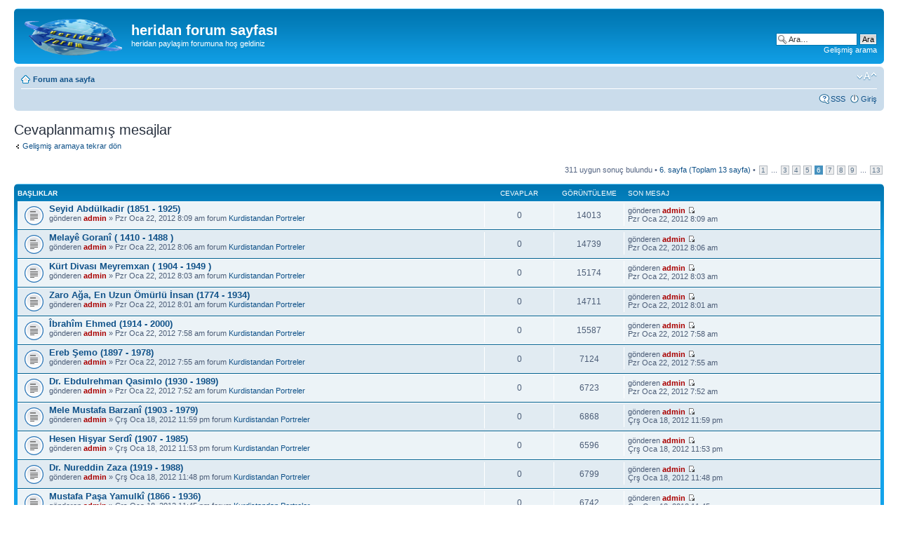

--- FILE ---
content_type: text/html; charset=UTF-8
request_url: http://www.heridan.com/forum/search.php?st=0&sk=t&sd=d&sr=topics&search_id=unanswered&start=125
body_size: 6571
content:
<!DOCTYPE html PUBLIC "-//W3C//DTD XHTML 1.0 Strict//EN" "http://www.w3.org/TR/xhtml1/DTD/xhtml1-strict.dtd">
<html xmlns="http://www.w3.org/1999/xhtml" dir="ltr" lang="tr" xml:lang="tr">
<head>

<meta http-equiv="content-type" content="text/html; charset=UTF-8" />
<meta http-equiv="content-style-type" content="text/css" />
<meta http-equiv="content-language" content="tr" />
<meta http-equiv="imagetoolbar" content="no" />
<meta name="resource-type" content="document" />
<meta name="distribution" content="global" />
<meta name="copyright" content="2000, 2002, 2005, 2007 phpBB Group" />
<meta name="keywords" content="" />
<meta name="description" content="" />
<title>heridan forum sayfası &bull; Cevaplanmamış mesajlar</title>

<!--
	phpBB style name: prosilver
	Based on style:   prosilver (this is the default phpBB3 style)
	Original author:  Tom Beddard ( http://www.subBlue.com/ )
	Modified by:      
	
	NOTE: This page was generated by phpBB, the free open-source bulletin board package.
	      The phpBB Group is not responsible for the content of this page and forum. For more information
	      about phpBB please visit http://www.phpbb.com
-->

<script type="text/javascript">
// <![CDATA[
	var jump_page = 'Geçiş yapmak istediğiniz sayfa numarasını girin:';
	var on_page = '6';
	var per_page = '25';
	var base_url = './search.php?st=0&amp;sk=t&amp;sd=d&amp;sr=topics&amp;sid=9b2049351f7f1b3b34449e12f56e191a&amp;search_id=unanswered';
	var style_cookie = 'phpBBstyle';
	var style_cookie_settings = '; path=/; domain=.heridan.com';
	var onload_functions = new Array();
	var onunload_functions = new Array();

	
	/**
	* Find a member
	*/
	function find_username(url)
	{
		popup(url, 760, 570, '_usersearch');
		return false;
	}

	/**
	* New function for handling multiple calls to window.onload and window.unload by pentapenguin
	*/
	window.onload = function()
	{
		for (var i = 0; i < onload_functions.length; i++)
		{
			eval(onload_functions[i]);
		}
	}

	window.onunload = function()
	{
		for (var i = 0; i < onunload_functions.length; i++)
		{
			eval(onunload_functions[i]);
		}
	}

// ]]>
</script>
<script type="text/javascript" src="./styles/prosilver/template/styleswitcher.js"></script>
<script type="text/javascript" src="./styles/prosilver/template/forum_fn.js"></script>

<link href="./styles/prosilver/theme/print.css" rel="stylesheet" type="text/css" media="print" title="printonly" />
<link href="./style.php?sid=9b2049351f7f1b3b34449e12f56e191a&amp;id=1&amp;lang=en" rel="stylesheet" type="text/css" media="screen, projection" />

<link href="./styles/prosilver/theme/normal.css" rel="stylesheet" type="text/css" title="A" />
<link href="./styles/prosilver/theme/medium.css" rel="alternate stylesheet" type="text/css" title="A+" />
<link href="./styles/prosilver/theme/large.css" rel="alternate stylesheet" type="text/css" title="A++" />


</head>

<body id="phpbb" class="section-search ltr">

<div id="wrap">
	<a id="top" name="top" accesskey="t"></a>
	<div id="page-header">
		<div class="headerbar">
			<div class="inner"><span class="corners-top"><span></span></span>

			<div id="site-description">
				<a href="./index.php?sid=9b2049351f7f1b3b34449e12f56e191a" title="Forum ana sayfa" id="logo"><img src="./styles/prosilver/imageset/site_logo.gif" width="139" height="52" alt="" title="" /></a>
				<h1>heridan forum sayfası</h1>
				<p>heridan paylaşim forumuna hoş geldiniz</p>
				<p style="display: none;"><a href="#start_here">İçeriğe geç</a></p>
			</div>

					<div id="search-box">
				<form action="./search.php?sid=9b2049351f7f1b3b34449e12f56e191a" method="post" id="search">
				<fieldset>
					<input name="keywords" id="keywords" type="text" maxlength="128" title="Anahtar kelimeleri ara" class="inputbox search" value="Ara…" onclick="if(this.value=='Ara…')this.value='';" onblur="if(this.value=='')this.value='Ara…';" /> 
					<input class="button2" value="Ara" type="submit" /><br />
					<a href="./search.php?sid=9b2049351f7f1b3b34449e12f56e191a" title="Gelişmiş arama seçeneklerini görüntüle">Gelişmiş arama</a> 				</fieldset>
				</form>
			</div>
		
			<span class="corners-bottom"><span></span></span></div>
		</div>

		<div class="navbar">
			<div class="inner"><span class="corners-top"><span></span></span>

			<ul class="linklist navlinks">
				<li class="icon-home"><a href="./index.php?sid=9b2049351f7f1b3b34449e12f56e191a" accesskey="h">Forum ana sayfa</a> </li>

				<li class="rightside"><a href="#" onclick="fontsizeup(); return false;" onkeypress="fontsizeup(); return false;" class="fontsize" title="Font boyutunu değiştir">Font boyutunu değiştir</a></li>

							</ul>

			
			<ul class="linklist rightside">
				<li class="icon-faq"><a href="./faq.php?sid=9b2049351f7f1b3b34449e12f56e191a" title="Sıkça Sorulan Sorular">SSS</a></li>
									<li class="icon-logout"><a href="./ucp.php?mode=login&amp;sid=9b2049351f7f1b3b34449e12f56e191a" title="Giriş" accesskey="l">Giriş</a></li>
							</ul>

			<span class="corners-bottom"><span></span></span></div>
		</div>

	</div>

	<a name="start_here"></a>
	<div id="page-body">
		
		 
<h2>Cevaplanmamış mesajlar</h2>
	<p><a class="left" href="./search.php?sid=9b2049351f7f1b3b34449e12f56e191a" title="Gelişmiş arama">Gelişmiş aramaya tekrar dön</a></p>
	<form method="post" action="./search.php?st=0&amp;sk=t&amp;sd=d&amp;sr=topics&amp;sid=9b2049351f7f1b3b34449e12f56e191a&amp;search_id=unanswered">

	<div class="topic-actions">

			<div class="search-box">
					</div>
	
		<div class="rightside pagination">
			311 uygun sonuç bulundu &bull; <a href="#" onclick="jumpto(); return false;" title="Sayfaya geçiş yapmak için tıklayın…"><strong>6</strong>. sayfa (Toplam <strong>13</strong> sayfa)</a> &bull; <span><a href="./search.php?st=0&amp;sk=t&amp;sd=d&amp;sr=topics&amp;sid=9b2049351f7f1b3b34449e12f56e191a&amp;search_id=unanswered">1</a> ... <a href="./search.php?st=0&amp;sk=t&amp;sd=d&amp;sr=topics&amp;sid=9b2049351f7f1b3b34449e12f56e191a&amp;search_id=unanswered&amp;start=50">3</a><span class="page-sep">, </span><a href="./search.php?st=0&amp;sk=t&amp;sd=d&amp;sr=topics&amp;sid=9b2049351f7f1b3b34449e12f56e191a&amp;search_id=unanswered&amp;start=75">4</a><span class="page-sep">, </span><a href="./search.php?st=0&amp;sk=t&amp;sd=d&amp;sr=topics&amp;sid=9b2049351f7f1b3b34449e12f56e191a&amp;search_id=unanswered&amp;start=100">5</a><span class="page-sep">, </span><strong>6</strong><span class="page-sep">, </span><a href="./search.php?st=0&amp;sk=t&amp;sd=d&amp;sr=topics&amp;sid=9b2049351f7f1b3b34449e12f56e191a&amp;search_id=unanswered&amp;start=150">7</a><span class="page-sep">, </span><a href="./search.php?st=0&amp;sk=t&amp;sd=d&amp;sr=topics&amp;sid=9b2049351f7f1b3b34449e12f56e191a&amp;search_id=unanswered&amp;start=175">8</a><span class="page-sep">, </span><a href="./search.php?st=0&amp;sk=t&amp;sd=d&amp;sr=topics&amp;sid=9b2049351f7f1b3b34449e12f56e191a&amp;search_id=unanswered&amp;start=200">9</a> ... <a href="./search.php?st=0&amp;sk=t&amp;sd=d&amp;sr=topics&amp;sid=9b2049351f7f1b3b34449e12f56e191a&amp;search_id=unanswered&amp;start=300">13</a></span>		</div>
	</div>

	</form>
	<div class="forumbg">

		<div class="inner"><span class="corners-top"><span></span></span>
		<ul class="topiclist">
			<li class="header">
				<dl class="icon">
					<dt>Başlıklar</dt>
					<dd class="posts">Cevaplar</dd>
					<dd class="views">Görüntüleme</dd>
					<dd class="lastpost"><span>Son mesaj</span></dd>
				</dl>
			</li>
		</ul>
		<ul class="topiclist topics">

					<li class="row bg1">
				<dl class="icon" style="background-image: url(./styles/prosilver/imageset/topic_read.gif); background-repeat: no-repeat;">
					<dt >
												<a href="./viewtopic.php?f=38&amp;t=325&amp;sid=9b2049351f7f1b3b34449e12f56e191a" class="topictitle">Seyid Abdülkadir (1851 - 1925)</a> 						<br />
												gönderen <a href="./memberlist.php?mode=viewprofile&amp;u=2&amp;sid=9b2049351f7f1b3b34449e12f56e191a" style="color: #AA0000;" class="username-coloured">admin</a> &raquo; Pzr Oca 22, 2012 8:09 am						forum <a href="./viewforum.php?f=38&amp;sid=9b2049351f7f1b3b34449e12f56e191a">Kurdistandan Portreler</a>					</dt>
					<dd class="posts">0</dd>
					<dd class="views">14013</dd>
					<dd class="lastpost"><span>
						gönderen <a href="./memberlist.php?mode=viewprofile&amp;u=2&amp;sid=9b2049351f7f1b3b34449e12f56e191a" style="color: #AA0000;" class="username-coloured">admin</a>						<a href="./viewtopic.php?f=38&amp;t=325&amp;sid=9b2049351f7f1b3b34449e12f56e191a&amp;p=367#p367"><img src="./styles/prosilver/imageset/icon_topic_latest.gif" width="11" height="9" alt="Son mesajı görüntüle" title="Son mesajı görüntüle" /></a> <br />Pzr Oca 22, 2012 8:09 am<br /> </span>
					</dd>
				</dl>
			</li>
					<li class="row bg2">
				<dl class="icon" style="background-image: url(./styles/prosilver/imageset/topic_read.gif); background-repeat: no-repeat;">
					<dt >
												<a href="./viewtopic.php?f=38&amp;t=324&amp;sid=9b2049351f7f1b3b34449e12f56e191a" class="topictitle">Melayê Goranî ( 1410 - 1488 )</a> 						<br />
												gönderen <a href="./memberlist.php?mode=viewprofile&amp;u=2&amp;sid=9b2049351f7f1b3b34449e12f56e191a" style="color: #AA0000;" class="username-coloured">admin</a> &raquo; Pzr Oca 22, 2012 8:06 am						forum <a href="./viewforum.php?f=38&amp;sid=9b2049351f7f1b3b34449e12f56e191a">Kurdistandan Portreler</a>					</dt>
					<dd class="posts">0</dd>
					<dd class="views">14739</dd>
					<dd class="lastpost"><span>
						gönderen <a href="./memberlist.php?mode=viewprofile&amp;u=2&amp;sid=9b2049351f7f1b3b34449e12f56e191a" style="color: #AA0000;" class="username-coloured">admin</a>						<a href="./viewtopic.php?f=38&amp;t=324&amp;sid=9b2049351f7f1b3b34449e12f56e191a&amp;p=366#p366"><img src="./styles/prosilver/imageset/icon_topic_latest.gif" width="11" height="9" alt="Son mesajı görüntüle" title="Son mesajı görüntüle" /></a> <br />Pzr Oca 22, 2012 8:06 am<br /> </span>
					</dd>
				</dl>
			</li>
					<li class="row bg1">
				<dl class="icon" style="background-image: url(./styles/prosilver/imageset/topic_read.gif); background-repeat: no-repeat;">
					<dt >
												<a href="./viewtopic.php?f=38&amp;t=323&amp;sid=9b2049351f7f1b3b34449e12f56e191a" class="topictitle">Kürt Divası Meyremxan ( 1904 - 1949 )</a> 						<br />
												gönderen <a href="./memberlist.php?mode=viewprofile&amp;u=2&amp;sid=9b2049351f7f1b3b34449e12f56e191a" style="color: #AA0000;" class="username-coloured">admin</a> &raquo; Pzr Oca 22, 2012 8:03 am						forum <a href="./viewforum.php?f=38&amp;sid=9b2049351f7f1b3b34449e12f56e191a">Kurdistandan Portreler</a>					</dt>
					<dd class="posts">0</dd>
					<dd class="views">15174</dd>
					<dd class="lastpost"><span>
						gönderen <a href="./memberlist.php?mode=viewprofile&amp;u=2&amp;sid=9b2049351f7f1b3b34449e12f56e191a" style="color: #AA0000;" class="username-coloured">admin</a>						<a href="./viewtopic.php?f=38&amp;t=323&amp;sid=9b2049351f7f1b3b34449e12f56e191a&amp;p=365#p365"><img src="./styles/prosilver/imageset/icon_topic_latest.gif" width="11" height="9" alt="Son mesajı görüntüle" title="Son mesajı görüntüle" /></a> <br />Pzr Oca 22, 2012 8:03 am<br /> </span>
					</dd>
				</dl>
			</li>
					<li class="row bg2">
				<dl class="icon" style="background-image: url(./styles/prosilver/imageset/topic_read.gif); background-repeat: no-repeat;">
					<dt >
												<a href="./viewtopic.php?f=38&amp;t=322&amp;sid=9b2049351f7f1b3b34449e12f56e191a" class="topictitle">Zaro Ağa, En Uzun Ömürlü İnsan (1774 - 1934)</a> 						<br />
												gönderen <a href="./memberlist.php?mode=viewprofile&amp;u=2&amp;sid=9b2049351f7f1b3b34449e12f56e191a" style="color: #AA0000;" class="username-coloured">admin</a> &raquo; Pzr Oca 22, 2012 8:01 am						forum <a href="./viewforum.php?f=38&amp;sid=9b2049351f7f1b3b34449e12f56e191a">Kurdistandan Portreler</a>					</dt>
					<dd class="posts">0</dd>
					<dd class="views">14711</dd>
					<dd class="lastpost"><span>
						gönderen <a href="./memberlist.php?mode=viewprofile&amp;u=2&amp;sid=9b2049351f7f1b3b34449e12f56e191a" style="color: #AA0000;" class="username-coloured">admin</a>						<a href="./viewtopic.php?f=38&amp;t=322&amp;sid=9b2049351f7f1b3b34449e12f56e191a&amp;p=364#p364"><img src="./styles/prosilver/imageset/icon_topic_latest.gif" width="11" height="9" alt="Son mesajı görüntüle" title="Son mesajı görüntüle" /></a> <br />Pzr Oca 22, 2012 8:01 am<br /> </span>
					</dd>
				</dl>
			</li>
					<li class="row bg1">
				<dl class="icon" style="background-image: url(./styles/prosilver/imageset/topic_read.gif); background-repeat: no-repeat;">
					<dt >
												<a href="./viewtopic.php?f=38&amp;t=321&amp;sid=9b2049351f7f1b3b34449e12f56e191a" class="topictitle">Îbrahîm Ehmed (1914 - 2000)</a> 						<br />
												gönderen <a href="./memberlist.php?mode=viewprofile&amp;u=2&amp;sid=9b2049351f7f1b3b34449e12f56e191a" style="color: #AA0000;" class="username-coloured">admin</a> &raquo; Pzr Oca 22, 2012 7:58 am						forum <a href="./viewforum.php?f=38&amp;sid=9b2049351f7f1b3b34449e12f56e191a">Kurdistandan Portreler</a>					</dt>
					<dd class="posts">0</dd>
					<dd class="views">15587</dd>
					<dd class="lastpost"><span>
						gönderen <a href="./memberlist.php?mode=viewprofile&amp;u=2&amp;sid=9b2049351f7f1b3b34449e12f56e191a" style="color: #AA0000;" class="username-coloured">admin</a>						<a href="./viewtopic.php?f=38&amp;t=321&amp;sid=9b2049351f7f1b3b34449e12f56e191a&amp;p=363#p363"><img src="./styles/prosilver/imageset/icon_topic_latest.gif" width="11" height="9" alt="Son mesajı görüntüle" title="Son mesajı görüntüle" /></a> <br />Pzr Oca 22, 2012 7:58 am<br /> </span>
					</dd>
				</dl>
			</li>
					<li class="row bg2">
				<dl class="icon" style="background-image: url(./styles/prosilver/imageset/topic_read.gif); background-repeat: no-repeat;">
					<dt >
												<a href="./viewtopic.php?f=38&amp;t=320&amp;sid=9b2049351f7f1b3b34449e12f56e191a" class="topictitle">Ereb Şemo (1897 - 1978)</a> 						<br />
												gönderen <a href="./memberlist.php?mode=viewprofile&amp;u=2&amp;sid=9b2049351f7f1b3b34449e12f56e191a" style="color: #AA0000;" class="username-coloured">admin</a> &raquo; Pzr Oca 22, 2012 7:55 am						forum <a href="./viewforum.php?f=38&amp;sid=9b2049351f7f1b3b34449e12f56e191a">Kurdistandan Portreler</a>					</dt>
					<dd class="posts">0</dd>
					<dd class="views">7124</dd>
					<dd class="lastpost"><span>
						gönderen <a href="./memberlist.php?mode=viewprofile&amp;u=2&amp;sid=9b2049351f7f1b3b34449e12f56e191a" style="color: #AA0000;" class="username-coloured">admin</a>						<a href="./viewtopic.php?f=38&amp;t=320&amp;sid=9b2049351f7f1b3b34449e12f56e191a&amp;p=362#p362"><img src="./styles/prosilver/imageset/icon_topic_latest.gif" width="11" height="9" alt="Son mesajı görüntüle" title="Son mesajı görüntüle" /></a> <br />Pzr Oca 22, 2012 7:55 am<br /> </span>
					</dd>
				</dl>
			</li>
					<li class="row bg1">
				<dl class="icon" style="background-image: url(./styles/prosilver/imageset/topic_read.gif); background-repeat: no-repeat;">
					<dt >
												<a href="./viewtopic.php?f=38&amp;t=319&amp;sid=9b2049351f7f1b3b34449e12f56e191a" class="topictitle">Dr. Ebdulrehman Qasimlo (1930 - 1989)</a> 						<br />
												gönderen <a href="./memberlist.php?mode=viewprofile&amp;u=2&amp;sid=9b2049351f7f1b3b34449e12f56e191a" style="color: #AA0000;" class="username-coloured">admin</a> &raquo; Pzr Oca 22, 2012 7:52 am						forum <a href="./viewforum.php?f=38&amp;sid=9b2049351f7f1b3b34449e12f56e191a">Kurdistandan Portreler</a>					</dt>
					<dd class="posts">0</dd>
					<dd class="views">6723</dd>
					<dd class="lastpost"><span>
						gönderen <a href="./memberlist.php?mode=viewprofile&amp;u=2&amp;sid=9b2049351f7f1b3b34449e12f56e191a" style="color: #AA0000;" class="username-coloured">admin</a>						<a href="./viewtopic.php?f=38&amp;t=319&amp;sid=9b2049351f7f1b3b34449e12f56e191a&amp;p=361#p361"><img src="./styles/prosilver/imageset/icon_topic_latest.gif" width="11" height="9" alt="Son mesajı görüntüle" title="Son mesajı görüntüle" /></a> <br />Pzr Oca 22, 2012 7:52 am<br /> </span>
					</dd>
				</dl>
			</li>
					<li class="row bg2">
				<dl class="icon" style="background-image: url(./styles/prosilver/imageset/topic_read.gif); background-repeat: no-repeat;">
					<dt >
												<a href="./viewtopic.php?f=38&amp;t=318&amp;sid=9b2049351f7f1b3b34449e12f56e191a" class="topictitle">Mele Mustafa Barzanî (1903 - 1979)</a> 						<br />
												gönderen <a href="./memberlist.php?mode=viewprofile&amp;u=2&amp;sid=9b2049351f7f1b3b34449e12f56e191a" style="color: #AA0000;" class="username-coloured">admin</a> &raquo; Çrş Oca 18, 2012 11:59 pm						forum <a href="./viewforum.php?f=38&amp;sid=9b2049351f7f1b3b34449e12f56e191a">Kurdistandan Portreler</a>					</dt>
					<dd class="posts">0</dd>
					<dd class="views">6868</dd>
					<dd class="lastpost"><span>
						gönderen <a href="./memberlist.php?mode=viewprofile&amp;u=2&amp;sid=9b2049351f7f1b3b34449e12f56e191a" style="color: #AA0000;" class="username-coloured">admin</a>						<a href="./viewtopic.php?f=38&amp;t=318&amp;sid=9b2049351f7f1b3b34449e12f56e191a&amp;p=360#p360"><img src="./styles/prosilver/imageset/icon_topic_latest.gif" width="11" height="9" alt="Son mesajı görüntüle" title="Son mesajı görüntüle" /></a> <br />Çrş Oca 18, 2012 11:59 pm<br /> </span>
					</dd>
				</dl>
			</li>
					<li class="row bg1">
				<dl class="icon" style="background-image: url(./styles/prosilver/imageset/topic_read.gif); background-repeat: no-repeat;">
					<dt >
												<a href="./viewtopic.php?f=38&amp;t=317&amp;sid=9b2049351f7f1b3b34449e12f56e191a" class="topictitle">Hesen Hişyar Serdî (1907 - 1985)</a> 						<br />
												gönderen <a href="./memberlist.php?mode=viewprofile&amp;u=2&amp;sid=9b2049351f7f1b3b34449e12f56e191a" style="color: #AA0000;" class="username-coloured">admin</a> &raquo; Çrş Oca 18, 2012 11:53 pm						forum <a href="./viewforum.php?f=38&amp;sid=9b2049351f7f1b3b34449e12f56e191a">Kurdistandan Portreler</a>					</dt>
					<dd class="posts">0</dd>
					<dd class="views">6596</dd>
					<dd class="lastpost"><span>
						gönderen <a href="./memberlist.php?mode=viewprofile&amp;u=2&amp;sid=9b2049351f7f1b3b34449e12f56e191a" style="color: #AA0000;" class="username-coloured">admin</a>						<a href="./viewtopic.php?f=38&amp;t=317&amp;sid=9b2049351f7f1b3b34449e12f56e191a&amp;p=359#p359"><img src="./styles/prosilver/imageset/icon_topic_latest.gif" width="11" height="9" alt="Son mesajı görüntüle" title="Son mesajı görüntüle" /></a> <br />Çrş Oca 18, 2012 11:53 pm<br /> </span>
					</dd>
				</dl>
			</li>
					<li class="row bg2">
				<dl class="icon" style="background-image: url(./styles/prosilver/imageset/topic_read.gif); background-repeat: no-repeat;">
					<dt >
												<a href="./viewtopic.php?f=38&amp;t=316&amp;sid=9b2049351f7f1b3b34449e12f56e191a" class="topictitle">Dr. Nureddin Zaza (1919 - 1988)</a> 						<br />
												gönderen <a href="./memberlist.php?mode=viewprofile&amp;u=2&amp;sid=9b2049351f7f1b3b34449e12f56e191a" style="color: #AA0000;" class="username-coloured">admin</a> &raquo; Çrş Oca 18, 2012 11:48 pm						forum <a href="./viewforum.php?f=38&amp;sid=9b2049351f7f1b3b34449e12f56e191a">Kurdistandan Portreler</a>					</dt>
					<dd class="posts">0</dd>
					<dd class="views">6799</dd>
					<dd class="lastpost"><span>
						gönderen <a href="./memberlist.php?mode=viewprofile&amp;u=2&amp;sid=9b2049351f7f1b3b34449e12f56e191a" style="color: #AA0000;" class="username-coloured">admin</a>						<a href="./viewtopic.php?f=38&amp;t=316&amp;sid=9b2049351f7f1b3b34449e12f56e191a&amp;p=358#p358"><img src="./styles/prosilver/imageset/icon_topic_latest.gif" width="11" height="9" alt="Son mesajı görüntüle" title="Son mesajı görüntüle" /></a> <br />Çrş Oca 18, 2012 11:48 pm<br /> </span>
					</dd>
				</dl>
			</li>
					<li class="row bg1">
				<dl class="icon" style="background-image: url(./styles/prosilver/imageset/topic_read.gif); background-repeat: no-repeat;">
					<dt >
												<a href="./viewtopic.php?f=38&amp;t=315&amp;sid=9b2049351f7f1b3b34449e12f56e191a" class="topictitle">Mustafa Paşa Yamulkî (1866 - 1936)</a> 						<br />
												gönderen <a href="./memberlist.php?mode=viewprofile&amp;u=2&amp;sid=9b2049351f7f1b3b34449e12f56e191a" style="color: #AA0000;" class="username-coloured">admin</a> &raquo; Çrş Oca 18, 2012 11:45 pm						forum <a href="./viewforum.php?f=38&amp;sid=9b2049351f7f1b3b34449e12f56e191a">Kurdistandan Portreler</a>					</dt>
					<dd class="posts">0</dd>
					<dd class="views">6742</dd>
					<dd class="lastpost"><span>
						gönderen <a href="./memberlist.php?mode=viewprofile&amp;u=2&amp;sid=9b2049351f7f1b3b34449e12f56e191a" style="color: #AA0000;" class="username-coloured">admin</a>						<a href="./viewtopic.php?f=38&amp;t=315&amp;sid=9b2049351f7f1b3b34449e12f56e191a&amp;p=357#p357"><img src="./styles/prosilver/imageset/icon_topic_latest.gif" width="11" height="9" alt="Son mesajı görüntüle" title="Son mesajı görüntüle" /></a> <br />Çrş Oca 18, 2012 11:45 pm<br /> </span>
					</dd>
				</dl>
			</li>
					<li class="row bg2">
				<dl class="icon" style="background-image: url(./styles/prosilver/imageset/topic_read.gif); background-repeat: no-repeat;">
					<dt >
												<a href="./viewtopic.php?f=38&amp;t=314&amp;sid=9b2049351f7f1b3b34449e12f56e191a" class="topictitle">Tehsîn Taha (1941 - 1995)</a> 						<br />
												gönderen <a href="./memberlist.php?mode=viewprofile&amp;u=2&amp;sid=9b2049351f7f1b3b34449e12f56e191a" style="color: #AA0000;" class="username-coloured">admin</a> &raquo; Çrş Oca 18, 2012 11:38 pm						forum <a href="./viewforum.php?f=38&amp;sid=9b2049351f7f1b3b34449e12f56e191a">Kurdistandan Portreler</a>					</dt>
					<dd class="posts">0</dd>
					<dd class="views">6640</dd>
					<dd class="lastpost"><span>
						gönderen <a href="./memberlist.php?mode=viewprofile&amp;u=2&amp;sid=9b2049351f7f1b3b34449e12f56e191a" style="color: #AA0000;" class="username-coloured">admin</a>						<a href="./viewtopic.php?f=38&amp;t=314&amp;sid=9b2049351f7f1b3b34449e12f56e191a&amp;p=356#p356"><img src="./styles/prosilver/imageset/icon_topic_latest.gif" width="11" height="9" alt="Son mesajı görüntüle" title="Son mesajı görüntüle" /></a> <br />Çrş Oca 18, 2012 11:38 pm<br /> </span>
					</dd>
				</dl>
			</li>
					<li class="row bg1">
				<dl class="icon" style="background-image: url(./styles/prosilver/imageset/topic_read.gif); background-repeat: no-repeat;">
					<dt >
												<a href="./viewtopic.php?f=38&amp;t=313&amp;sid=9b2049351f7f1b3b34449e12f56e191a" class="topictitle">Şeyh Mahmud Berzencî ( 1878 - 1956)</a> 						<br />
												gönderen <a href="./memberlist.php?mode=viewprofile&amp;u=2&amp;sid=9b2049351f7f1b3b34449e12f56e191a" style="color: #AA0000;" class="username-coloured">admin</a> &raquo; Çrş Oca 18, 2012 11:35 pm						forum <a href="./viewforum.php?f=38&amp;sid=9b2049351f7f1b3b34449e12f56e191a">Kurdistandan Portreler</a>					</dt>
					<dd class="posts">0</dd>
					<dd class="views">6931</dd>
					<dd class="lastpost"><span>
						gönderen <a href="./memberlist.php?mode=viewprofile&amp;u=2&amp;sid=9b2049351f7f1b3b34449e12f56e191a" style="color: #AA0000;" class="username-coloured">admin</a>						<a href="./viewtopic.php?f=38&amp;t=313&amp;sid=9b2049351f7f1b3b34449e12f56e191a&amp;p=355#p355"><img src="./styles/prosilver/imageset/icon_topic_latest.gif" width="11" height="9" alt="Son mesajı görüntüle" title="Son mesajı görüntüle" /></a> <br />Çrş Oca 18, 2012 11:35 pm<br /> </span>
					</dd>
				</dl>
			</li>
					<li class="row bg2">
				<dl class="icon" style="background-image: url(./styles/prosilver/imageset/topic_read.gif); background-repeat: no-repeat;">
					<dt >
												<a href="./viewtopic.php?f=38&amp;t=312&amp;sid=9b2049351f7f1b3b34449e12f56e191a" class="topictitle">Yılmaz Güney (1937 - 1984)</a> 						<br />
												gönderen <a href="./memberlist.php?mode=viewprofile&amp;u=2&amp;sid=9b2049351f7f1b3b34449e12f56e191a" style="color: #AA0000;" class="username-coloured">admin</a> &raquo; Çrş Oca 18, 2012 11:28 pm						forum <a href="./viewforum.php?f=38&amp;sid=9b2049351f7f1b3b34449e12f56e191a">Kurdistandan Portreler</a>					</dt>
					<dd class="posts">0</dd>
					<dd class="views">6723</dd>
					<dd class="lastpost"><span>
						gönderen <a href="./memberlist.php?mode=viewprofile&amp;u=2&amp;sid=9b2049351f7f1b3b34449e12f56e191a" style="color: #AA0000;" class="username-coloured">admin</a>						<a href="./viewtopic.php?f=38&amp;t=312&amp;sid=9b2049351f7f1b3b34449e12f56e191a&amp;p=354#p354"><img src="./styles/prosilver/imageset/icon_topic_latest.gif" width="11" height="9" alt="Son mesajı görüntüle" title="Son mesajı görüntüle" /></a> <br />Çrş Oca 18, 2012 11:28 pm<br /> </span>
					</dd>
				</dl>
			</li>
					<li class="row bg1">
				<dl class="icon" style="background-image: url(./styles/prosilver/imageset/topic_read.gif); background-repeat: no-repeat;">
					<dt >
												<a href="./viewtopic.php?f=38&amp;t=311&amp;sid=9b2049351f7f1b3b34449e12f56e191a" class="topictitle">Mehmed Uzun (1953 - 2007)</a> 						<br />
												gönderen <a href="./memberlist.php?mode=viewprofile&amp;u=2&amp;sid=9b2049351f7f1b3b34449e12f56e191a" style="color: #AA0000;" class="username-coloured">admin</a> &raquo; Çrş Oca 18, 2012 11:23 pm						forum <a href="./viewforum.php?f=38&amp;sid=9b2049351f7f1b3b34449e12f56e191a">Kurdistandan Portreler</a>					</dt>
					<dd class="posts">0</dd>
					<dd class="views">6832</dd>
					<dd class="lastpost"><span>
						gönderen <a href="./memberlist.php?mode=viewprofile&amp;u=2&amp;sid=9b2049351f7f1b3b34449e12f56e191a" style="color: #AA0000;" class="username-coloured">admin</a>						<a href="./viewtopic.php?f=38&amp;t=311&amp;sid=9b2049351f7f1b3b34449e12f56e191a&amp;p=353#p353"><img src="./styles/prosilver/imageset/icon_topic_latest.gif" width="11" height="9" alt="Son mesajı görüntüle" title="Son mesajı görüntüle" /></a> <br />Çrş Oca 18, 2012 11:23 pm<br /> </span>
					</dd>
				</dl>
			</li>
					<li class="row bg2">
				<dl class="icon" style="background-image: url(./styles/prosilver/imageset/topic_read.gif); background-repeat: no-repeat;">
					<dt >
												<a href="./viewtopic.php?f=38&amp;t=310&amp;sid=9b2049351f7f1b3b34449e12f56e191a" class="topictitle">Mihemed Şexo (1948 - 1989)</a> 						<br />
												gönderen <a href="./memberlist.php?mode=viewprofile&amp;u=2&amp;sid=9b2049351f7f1b3b34449e12f56e191a" style="color: #AA0000;" class="username-coloured">admin</a> &raquo; Çrş Oca 18, 2012 11:19 pm						forum <a href="./viewforum.php?f=38&amp;sid=9b2049351f7f1b3b34449e12f56e191a">Kurdistandan Portreler</a>					</dt>
					<dd class="posts">0</dd>
					<dd class="views">6809</dd>
					<dd class="lastpost"><span>
						gönderen <a href="./memberlist.php?mode=viewprofile&amp;u=2&amp;sid=9b2049351f7f1b3b34449e12f56e191a" style="color: #AA0000;" class="username-coloured">admin</a>						<a href="./viewtopic.php?f=38&amp;t=310&amp;sid=9b2049351f7f1b3b34449e12f56e191a&amp;p=352#p352"><img src="./styles/prosilver/imageset/icon_topic_latest.gif" width="11" height="9" alt="Son mesajı görüntüle" title="Son mesajı görüntüle" /></a> <br />Çrş Oca 18, 2012 11:19 pm<br /> </span>
					</dd>
				</dl>
			</li>
					<li class="row bg1">
				<dl class="icon" style="background-image: url(./styles/prosilver/imageset/topic_read.gif); background-repeat: no-repeat;">
					<dt >
												<a href="./viewtopic.php?f=38&amp;t=309&amp;sid=9b2049351f7f1b3b34449e12f56e191a" class="topictitle">Karabêtê Kaço (1902 - 2005)</a> 						<br />
												gönderen <a href="./memberlist.php?mode=viewprofile&amp;u=2&amp;sid=9b2049351f7f1b3b34449e12f56e191a" style="color: #AA0000;" class="username-coloured">admin</a> &raquo; Çrş Oca 18, 2012 11:17 pm						forum <a href="./viewforum.php?f=38&amp;sid=9b2049351f7f1b3b34449e12f56e191a">Kurdistandan Portreler</a>					</dt>
					<dd class="posts">0</dd>
					<dd class="views">6752</dd>
					<dd class="lastpost"><span>
						gönderen <a href="./memberlist.php?mode=viewprofile&amp;u=2&amp;sid=9b2049351f7f1b3b34449e12f56e191a" style="color: #AA0000;" class="username-coloured">admin</a>						<a href="./viewtopic.php?f=38&amp;t=309&amp;sid=9b2049351f7f1b3b34449e12f56e191a&amp;p=351#p351"><img src="./styles/prosilver/imageset/icon_topic_latest.gif" width="11" height="9" alt="Son mesajı görüntüle" title="Son mesajı görüntüle" /></a> <br />Çrş Oca 18, 2012 11:17 pm<br /> </span>
					</dd>
				</dl>
			</li>
					<li class="row bg2">
				<dl class="icon" style="background-image: url(./styles/prosilver/imageset/topic_read.gif); background-repeat: no-repeat;">
					<dt >
												<a href="./viewtopic.php?f=38&amp;t=308&amp;sid=9b2049351f7f1b3b34449e12f56e191a" class="topictitle">Feqiye Teyran (1561veya 1563 - 1643)</a> 						<br />
												gönderen <a href="./memberlist.php?mode=viewprofile&amp;u=2&amp;sid=9b2049351f7f1b3b34449e12f56e191a" style="color: #AA0000;" class="username-coloured">admin</a> &raquo; Sal Oca 17, 2012 9:22 pm						forum <a href="./viewforum.php?f=38&amp;sid=9b2049351f7f1b3b34449e12f56e191a">Kurdistandan Portreler</a>					</dt>
					<dd class="posts">0</dd>
					<dd class="views">6977</dd>
					<dd class="lastpost"><span>
						gönderen <a href="./memberlist.php?mode=viewprofile&amp;u=2&amp;sid=9b2049351f7f1b3b34449e12f56e191a" style="color: #AA0000;" class="username-coloured">admin</a>						<a href="./viewtopic.php?f=38&amp;t=308&amp;sid=9b2049351f7f1b3b34449e12f56e191a&amp;p=350#p350"><img src="./styles/prosilver/imageset/icon_topic_latest.gif" width="11" height="9" alt="Son mesajı görüntüle" title="Son mesajı görüntüle" /></a> <br />Sal Oca 17, 2012 9:22 pm<br /> </span>
					</dd>
				</dl>
			</li>
					<li class="row bg1">
				<dl class="icon" style="background-image: url(./styles/prosilver/imageset/topic_read.gif); background-repeat: no-repeat;">
					<dt >
												<a href="./viewtopic.php?f=38&amp;t=307&amp;sid=9b2049351f7f1b3b34449e12f56e191a" class="topictitle">Simko ya da İsmail Ağa Şıkaki (1887 - 1930)</a> 						<br />
												gönderen <a href="./memberlist.php?mode=viewprofile&amp;u=2&amp;sid=9b2049351f7f1b3b34449e12f56e191a" style="color: #AA0000;" class="username-coloured">admin</a> &raquo; Sal Oca 17, 2012 9:18 pm						forum <a href="./viewforum.php?f=38&amp;sid=9b2049351f7f1b3b34449e12f56e191a">Kurdistandan Portreler</a>					</dt>
					<dd class="posts">0</dd>
					<dd class="views">7258</dd>
					<dd class="lastpost"><span>
						gönderen <a href="./memberlist.php?mode=viewprofile&amp;u=2&amp;sid=9b2049351f7f1b3b34449e12f56e191a" style="color: #AA0000;" class="username-coloured">admin</a>						<a href="./viewtopic.php?f=38&amp;t=307&amp;sid=9b2049351f7f1b3b34449e12f56e191a&amp;p=349#p349"><img src="./styles/prosilver/imageset/icon_topic_latest.gif" width="11" height="9" alt="Son mesajı görüntüle" title="Son mesajı görüntüle" /></a> <br />Sal Oca 17, 2012 9:18 pm<br /> </span>
					</dd>
				</dl>
			</li>
					<li class="row bg2">
				<dl class="icon" style="background-image: url(./styles/prosilver/imageset/topic_read.gif); background-repeat: no-repeat;">
					<dt >
												<a href="./viewtopic.php?f=38&amp;t=306&amp;sid=9b2049351f7f1b3b34449e12f56e191a" class="topictitle">Mazlum Doğan (1955 - 1982)</a> 						<br />
												gönderen <a href="./memberlist.php?mode=viewprofile&amp;u=2&amp;sid=9b2049351f7f1b3b34449e12f56e191a" style="color: #AA0000;" class="username-coloured">admin</a> &raquo; Sal Oca 17, 2012 9:13 pm						forum <a href="./viewforum.php?f=38&amp;sid=9b2049351f7f1b3b34449e12f56e191a">Kurdistandan Portreler</a>					</dt>
					<dd class="posts">0</dd>
					<dd class="views">6836</dd>
					<dd class="lastpost"><span>
						gönderen <a href="./memberlist.php?mode=viewprofile&amp;u=2&amp;sid=9b2049351f7f1b3b34449e12f56e191a" style="color: #AA0000;" class="username-coloured">admin</a>						<a href="./viewtopic.php?f=38&amp;t=306&amp;sid=9b2049351f7f1b3b34449e12f56e191a&amp;p=348#p348"><img src="./styles/prosilver/imageset/icon_topic_latest.gif" width="11" height="9" alt="Son mesajı görüntüle" title="Son mesajı görüntüle" /></a> <br />Sal Oca 17, 2012 9:13 pm<br /> </span>
					</dd>
				</dl>
			</li>
					<li class="row bg1">
				<dl class="icon" style="background-image: url(./styles/prosilver/imageset/topic_read.gif); background-repeat: no-repeat;">
					<dt >
												<a href="./viewtopic.php?f=38&amp;t=305&amp;sid=9b2049351f7f1b3b34449e12f56e191a" class="topictitle">Ayşe Şan (1938 - 1996)</a> 						<br />
												gönderen <a href="./memberlist.php?mode=viewprofile&amp;u=2&amp;sid=9b2049351f7f1b3b34449e12f56e191a" style="color: #AA0000;" class="username-coloured">admin</a> &raquo; Sal Oca 17, 2012 9:03 pm						forum <a href="./viewforum.php?f=38&amp;sid=9b2049351f7f1b3b34449e12f56e191a">Kurdistandan Portreler</a>					</dt>
					<dd class="posts">0</dd>
					<dd class="views">7072</dd>
					<dd class="lastpost"><span>
						gönderen <a href="./memberlist.php?mode=viewprofile&amp;u=2&amp;sid=9b2049351f7f1b3b34449e12f56e191a" style="color: #AA0000;" class="username-coloured">admin</a>						<a href="./viewtopic.php?f=38&amp;t=305&amp;sid=9b2049351f7f1b3b34449e12f56e191a&amp;p=347#p347"><img src="./styles/prosilver/imageset/icon_topic_latest.gif" width="11" height="9" alt="Son mesajı görüntüle" title="Son mesajı görüntüle" /></a> <br />Sal Oca 17, 2012 9:03 pm<br /> </span>
					</dd>
				</dl>
			</li>
					<li class="row bg2">
				<dl class="icon" style="background-image: url(./styles/prosilver/imageset/topic_read.gif); background-repeat: no-repeat;">
					<dt >
												<a href="./viewtopic.php?f=38&amp;t=304&amp;sid=9b2049351f7f1b3b34449e12f56e191a" class="topictitle">Seyid Riza (1862 - 1937)</a> 						<br />
												gönderen <a href="./memberlist.php?mode=viewprofile&amp;u=2&amp;sid=9b2049351f7f1b3b34449e12f56e191a" style="color: #AA0000;" class="username-coloured">admin</a> &raquo; Sal Oca 17, 2012 9:00 pm						forum <a href="./viewforum.php?f=38&amp;sid=9b2049351f7f1b3b34449e12f56e191a">Kurdistandan Portreler</a>					</dt>
					<dd class="posts">0</dd>
					<dd class="views">6888</dd>
					<dd class="lastpost"><span>
						gönderen <a href="./memberlist.php?mode=viewprofile&amp;u=2&amp;sid=9b2049351f7f1b3b34449e12f56e191a" style="color: #AA0000;" class="username-coloured">admin</a>						<a href="./viewtopic.php?f=38&amp;t=304&amp;sid=9b2049351f7f1b3b34449e12f56e191a&amp;p=346#p346"><img src="./styles/prosilver/imageset/icon_topic_latest.gif" width="11" height="9" alt="Son mesajı görüntüle" title="Son mesajı görüntüle" /></a> <br />Sal Oca 17, 2012 9:00 pm<br /> </span>
					</dd>
				</dl>
			</li>
					<li class="row bg1">
				<dl class="icon" style="background-image: url(./styles/prosilver/imageset/topic_read.gif); background-repeat: no-repeat;">
					<dt >
												<a href="./viewtopic.php?f=38&amp;t=303&amp;sid=9b2049351f7f1b3b34449e12f56e191a" class="topictitle">Nuri Dersimi (1890- 1973)</a> 						<br />
												gönderen <a href="./memberlist.php?mode=viewprofile&amp;u=2&amp;sid=9b2049351f7f1b3b34449e12f56e191a" style="color: #AA0000;" class="username-coloured">admin</a> &raquo; Sal Oca 17, 2012 8:40 pm						forum <a href="./viewforum.php?f=38&amp;sid=9b2049351f7f1b3b34449e12f56e191a">Kurdistandan Portreler</a>					</dt>
					<dd class="posts">0</dd>
					<dd class="views">6823</dd>
					<dd class="lastpost"><span>
						gönderen <a href="./memberlist.php?mode=viewprofile&amp;u=2&amp;sid=9b2049351f7f1b3b34449e12f56e191a" style="color: #AA0000;" class="username-coloured">admin</a>						<a href="./viewtopic.php?f=38&amp;t=303&amp;sid=9b2049351f7f1b3b34449e12f56e191a&amp;p=345#p345"><img src="./styles/prosilver/imageset/icon_topic_latest.gif" width="11" height="9" alt="Son mesajı görüntüle" title="Son mesajı görüntüle" /></a> <br />Sal Oca 17, 2012 8:40 pm<br /> </span>
					</dd>
				</dl>
			</li>
					<li class="row bg2">
				<dl class="icon" style="background-image: url(./styles/prosilver/imageset/topic_read.gif); background-repeat: no-repeat;">
					<dt >
												<a href="./viewtopic.php?f=38&amp;t=302&amp;sid=9b2049351f7f1b3b34449e12f56e191a" class="topictitle">Amed (Diyarbakır) Tarihi</a> 						<br />
												gönderen <a href="./memberlist.php?mode=viewprofile&amp;u=2&amp;sid=9b2049351f7f1b3b34449e12f56e191a" style="color: #AA0000;" class="username-coloured">admin</a> &raquo; Sal Oca 17, 2012 8:19 pm						forum <a href="./viewforum.php?f=38&amp;sid=9b2049351f7f1b3b34449e12f56e191a">Kurdistandan Portreler</a>					</dt>
					<dd class="posts">0</dd>
					<dd class="views">6888</dd>
					<dd class="lastpost"><span>
						gönderen <a href="./memberlist.php?mode=viewprofile&amp;u=2&amp;sid=9b2049351f7f1b3b34449e12f56e191a" style="color: #AA0000;" class="username-coloured">admin</a>						<a href="./viewtopic.php?f=38&amp;t=302&amp;sid=9b2049351f7f1b3b34449e12f56e191a&amp;p=344#p344"><img src="./styles/prosilver/imageset/icon_topic_latest.gif" width="11" height="9" alt="Son mesajı görüntüle" title="Son mesajı görüntüle" /></a> <br />Sal Oca 17, 2012 8:19 pm<br /> </span>
					</dd>
				</dl>
			</li>
					<li class="row bg1">
				<dl class="icon" style="background-image: url(./styles/prosilver/imageset/topic_read.gif); background-repeat: no-repeat;">
					<dt >
												<a href="./viewtopic.php?f=27&amp;t=301&amp;sid=9b2049351f7f1b3b34449e12f56e191a" class="topictitle">Cilbeniyra laci mehmedi sefri &quot;Zülfi Tosun&quot; şiyu rehmet</a> 						<br />
												gönderen <a href="./memberlist.php?mode=viewprofile&amp;u=2&amp;sid=9b2049351f7f1b3b34449e12f56e191a" style="color: #AA0000;" class="username-coloured">admin</a> &raquo; Cum Ara 23, 2011 2:23 am						forum <a href="./viewforum.php?f=27&amp;sid=9b2049351f7f1b3b34449e12f56e191a">taaziye  dea bölümü</a>					</dt>
					<dd class="posts">0</dd>
					<dd class="views">6954</dd>
					<dd class="lastpost"><span>
						gönderen <a href="./memberlist.php?mode=viewprofile&amp;u=2&amp;sid=9b2049351f7f1b3b34449e12f56e191a" style="color: #AA0000;" class="username-coloured">admin</a>						<a href="./viewtopic.php?f=27&amp;t=301&amp;sid=9b2049351f7f1b3b34449e12f56e191a&amp;p=343#p343"><img src="./styles/prosilver/imageset/icon_topic_latest.gif" width="11" height="9" alt="Son mesajı görüntüle" title="Son mesajı görüntüle" /></a> <br />Cum Ara 23, 2011 2:23 am<br /> </span>
					</dd>
				</dl>
			</li>
				</ul>

		<span class="corners-bottom"><span></span></span></div>
	</div>
		<form method="post" action="./search.php?st=0&amp;sk=t&amp;sd=d&amp;sr=topics&amp;sid=9b2049351f7f1b3b34449e12f56e191a&amp;search_id=unanswered">

	<fieldset class="display-options">
		<a href="./search.php?st=0&amp;sk=t&amp;sd=d&amp;sr=topics&amp;sid=9b2049351f7f1b3b34449e12f56e191a&amp;search_id=unanswered&amp;start=100" class="left-box left">Önceki</a><a href="./search.php?st=0&amp;sk=t&amp;sd=d&amp;sr=topics&amp;sid=9b2049351f7f1b3b34449e12f56e191a&amp;search_id=unanswered&amp;start=150" class="right-box right">Sonraki</a>			<label>Eskiden itibaren mesajları göster <select name="st" id="st"><option value="0" selected="selected">Tüm Sonuçlar</option><option value="1">1 Gün</option><option value="7">7 Gün</option><option value="14">2 Hafta</option><option value="30">1 Ay</option><option value="90">3 Ay</option><option value="180">6 Ay</option><option value="365">1 Yıl</option></select></label> <label><select name="sk" id="sk"><option value="a">Yazar</option><option value="t" selected="selected">Mesaj Zamanı</option><option value="f">Forum</option><option value="i">Başlık konusu</option><option value="s">Mesaj Başlığı</option></select></label>
			<label><select name="sd" id="sd"><option value="a">Artan</option><option value="d" selected="selected">Azalan</option></select> <input type="submit" name="sort" value="Git" class="button2" /></label>
			</fieldset>

	</form>

	<hr />
	<ul class="linklist">
		<li class="rightside pagination">
			311 uygun sonuç bulundu &bull; <a href="#" onclick="jumpto(); return false;" title="Sayfaya geçiş yapmak için tıklayın…"><strong>6</strong>. sayfa (Toplam <strong>13</strong> sayfa)</a> &bull; <span><a href="./search.php?st=0&amp;sk=t&amp;sd=d&amp;sr=topics&amp;sid=9b2049351f7f1b3b34449e12f56e191a&amp;search_id=unanswered">1</a> ... <a href="./search.php?st=0&amp;sk=t&amp;sd=d&amp;sr=topics&amp;sid=9b2049351f7f1b3b34449e12f56e191a&amp;search_id=unanswered&amp;start=50">3</a><span class="page-sep">, </span><a href="./search.php?st=0&amp;sk=t&amp;sd=d&amp;sr=topics&amp;sid=9b2049351f7f1b3b34449e12f56e191a&amp;search_id=unanswered&amp;start=75">4</a><span class="page-sep">, </span><a href="./search.php?st=0&amp;sk=t&amp;sd=d&amp;sr=topics&amp;sid=9b2049351f7f1b3b34449e12f56e191a&amp;search_id=unanswered&amp;start=100">5</a><span class="page-sep">, </span><strong>6</strong><span class="page-sep">, </span><a href="./search.php?st=0&amp;sk=t&amp;sd=d&amp;sr=topics&amp;sid=9b2049351f7f1b3b34449e12f56e191a&amp;search_id=unanswered&amp;start=150">7</a><span class="page-sep">, </span><a href="./search.php?st=0&amp;sk=t&amp;sd=d&amp;sr=topics&amp;sid=9b2049351f7f1b3b34449e12f56e191a&amp;search_id=unanswered&amp;start=175">8</a><span class="page-sep">, </span><a href="./search.php?st=0&amp;sk=t&amp;sd=d&amp;sr=topics&amp;sid=9b2049351f7f1b3b34449e12f56e191a&amp;search_id=unanswered&amp;start=200">9</a> ... <a href="./search.php?st=0&amp;sk=t&amp;sd=d&amp;sr=topics&amp;sid=9b2049351f7f1b3b34449e12f56e191a&amp;search_id=unanswered&amp;start=300">13</a></span>		</li>
	</ul>
	<p></p><p><a class="left-box left" href="./search.php?sid=9b2049351f7f1b3b34449e12f56e191a" title="Gelişmiş arama" accesskey="r">Gelişmiş aramaya tekrar dön</a></p>
	<form method="post" id="jumpbox" action="./viewforum.php?sid=9b2049351f7f1b3b34449e12f56e191a" onsubmit="if(document.jumpbox.f.value == -1){return false;}">

			<fieldset class="jumpbox">
				<label for="f" accesskey="j">Geçiş yap:</label>
			<select name="f" id="f" onchange="if(this.options[this.selectedIndex].value != -1){ document.forms['jumpbox'].submit() }">
							<option value="-1">Bir forum seçin</option>
			<option value="-1">------------------</option>				<option value="1">haber</option>
							<option value="2">&nbsp; &nbsp;heridan haber ve arşiv</option>
							<option value="23">yazar</option>
							<option value="24">&nbsp; &nbsp;yazarlar bölümü</option>
							<option value="25">&nbsp; &nbsp;hikaye/estonik</option>
							<option value="4">bilgisayar yardımları</option>
							<option value="5">&nbsp; &nbsp;programlar</option>
							<option value="11">kürt filozoflar</option>
							<option value="12">&nbsp; &nbsp;kürt filozoflar 1-zerdeşt</option>
							<option value="26">taaziye  dea</option>
							<option value="27">&nbsp; &nbsp;taaziye  dea bölümü</option>
							<option value="28">arşiv</option>
							<option value="29">&nbsp; &nbsp;arşiv bölümü</option>
							<option value="36">akademisyenler</option>
							<option value="37">&nbsp; &nbsp;heridan akademisyenleri</option>
							<option value="38">&nbsp; &nbsp;Kurdistandan Portreler</option>
							<option value="42">kurdistan tarihi</option>
							<option value="43">&nbsp; &nbsp;kurdistan</option>
							<option value="44">&nbsp; &nbsp;kurdistan-tarihi</option>
						</select>
			<input type="submit" value="Git" class="button2" />
		</fieldset>
	</form>

</div>

<div id="page-footer">

	<div class="navbar">
		<div class="inner"><span class="corners-top"><span></span></span>

		<ul class="linklist">
			<li class="icon-home"><a href="./index.php?sid=9b2049351f7f1b3b34449e12f56e191a" accesskey="h">Forum ana sayfa</a></li>
							<li class="rightside"><a href="./memberlist.php?mode=leaders&amp;sid=9b2049351f7f1b3b34449e12f56e191a">Takım</a> &bull; <a href="./ucp.php?mode=delete_cookies&amp;sid=9b2049351f7f1b3b34449e12f56e191a">Tüm mesaj panosu çerezlerini sil</a> &bull; Tüm zamanlar UTC </li>
		</ul>

		<span class="corners-bottom"><span></span></span></div>
	</div>
	
<!--
	We request you retain the full copyright notice below including the link to www.phpbb.com.
	This not only gives respect to the large amount of time given freely by the developers
	but also helps build interest, traffic and use of phpBB3. If you (honestly) cannot retain
	the full copyright we ask you at least leave in place the "Powered by phpBB" line, with
	"phpBB" linked to www.phpbb.com. If you refuse to include even this then support on our
	forums may be affected.

	The phpBB Group : 2006
//-->

	<div class="copyright">Powered by <a href="http://www.phpbb.com/">phpBB</a> &copy; 2000, 2002, 2005, 2007 phpBB Group
		<br /><br />Türkçe çeviri: <a href="http://www.phpbbturkey.com/">phpBB Türkiye</a>	</div>
</div>

</div>

<div>
	<a id="bottom" name="bottom" accesskey="z"></a>
	<img src="./cron.php?cron_type=tidy_warnings&amp;sid=9b2049351f7f1b3b34449e12f56e191a" width="1" height="1" alt="cron" /></div>

</body>
</html>